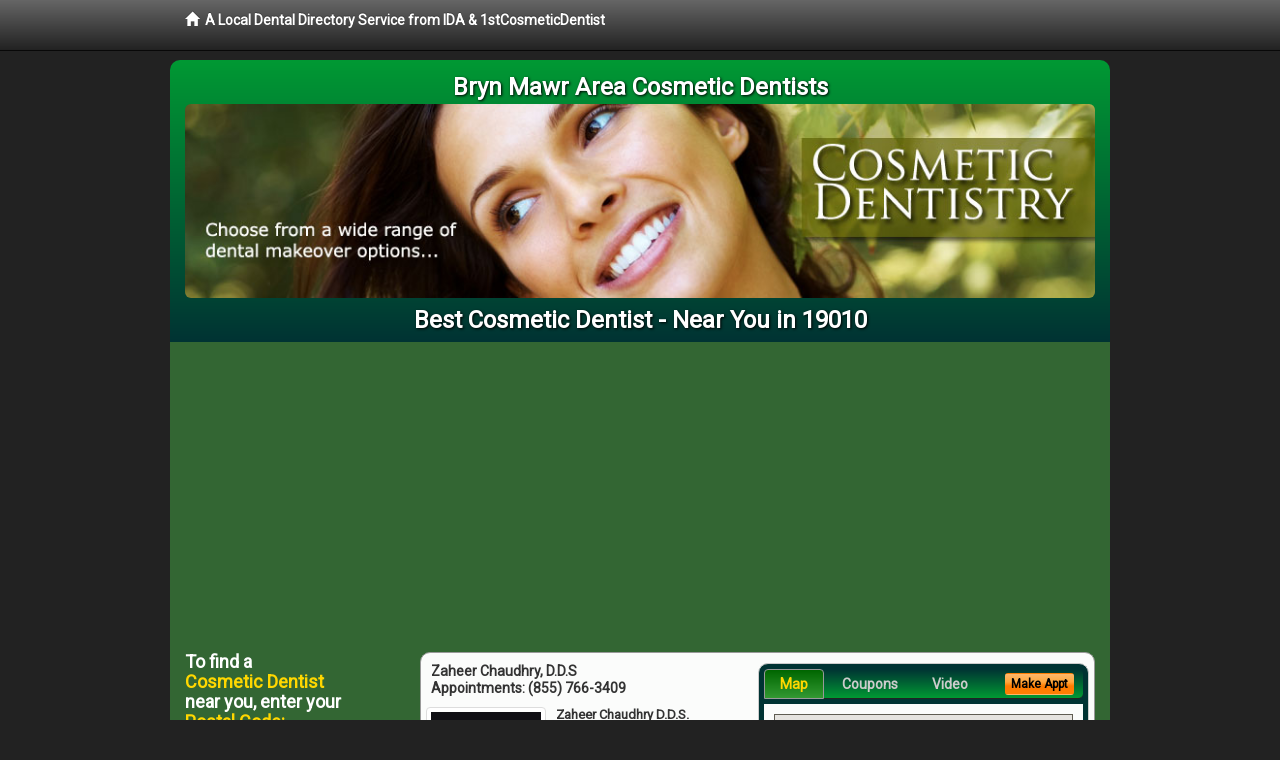

--- FILE ---
content_type: text/html; charset=utf-8
request_url: http://www.brynmawrcosmeticdentistry.com/best-cosmetic-dentist
body_size: 12034
content:


<!DOCTYPE html>

<html xmlns="http://www.w3.org/1999/xhtml">
<head id="Head1"><meta http-equiv="Content-Type" content="text/html; charset=iso-8859-1" /><meta name="viewport" content="width=device-width, initial-scale=1.0" /><meta http-equiv="X-UA-Compatible" content="IE=edge" /><title>Best Cosmetic Dentist 19010</title>
<link rel="canonical" href="http://www.brynmawrcosmeticdentistry.com/virtualpage" /><meta name="robots" content="index, follow, noodp, archive, noydir" />

<meta name="geo.region" content="PA-US" />
<meta name="geo.placename" content="Bryn Mawr, PA 19010" />
<meta name="geo.position" content="-75.3151772;40.0230237" />
<meta name="ICBM" content="-75.3151772,40.0230237" />

    <script type="text/javascript" src="//ajax.googleapis.com/ajax/libs/jquery/1.11.1/jquery.min.js"></script>
    <script type="text/javascript" src="/Content/Flowplayer/flowplayer.min.js"></script>

        <script src="/content/scripts/jquery.expander.min.js"></script>

<link rel="stylesheet" href="//maxcdn.bootstrapcdn.com/bootstrap/3.2.0/css/bootstrap.min.css" /><link rel="stylesheet" href="/content/styles/local/bootstrap-overrides.css" /><link rel="stylesheet" href="/content/styles/local/bootstrap-theme.css" /><link rel="stylesheet" href="/content/styles/local/master.css" /><link rel="stylesheet" href="/skin/skin.css" /><link href="//fonts.googleapis.com/css?family=Lato|Raleway|Cabin|Ubuntu|Roboto|Open+Sans|Belleza|Oxygen|Metrophobic" rel="stylesheet" type="text/css" />
    <!--[if lt IE 9]>
      <script src="//html5shim.googlecode.com/svn/trunk/html5.js"></script>
    <![endif]-->

<script async src="//pagead2.googlesyndication.com/pagead/js/adsbygoogle.js"></script>
<script>
    (adsbygoogle = window.adsbygoogle || []).push({
        google_ad_client: "ca-pub-4280788974163449",
        enable_page_level_ads: true
    });
</script>

<meta name="description" content="Best cosmetic dentist in 19010: Talk to a local cosmetic dentist.  Learn about Lumineers, porcelain dental crowns, veneers, bridges and teeth whitening.  Evaluate dental sedation options and low cost dental patient financing plans." /><meta name="keywords" content="best cosmetic dentist, Bryn Mawr, PA, cosmetic dentist, cosmetic dentistry" /></head>
<body class="pull_top">
    
    

<div class="navbar navbar-inverse navbar-fixed-top" role="navigation">
        <div class="container">
            <div class="navbar-header">
                <a href="/" class="navbar-brand"><span class="glyphicon glyphicon-home"></span>&nbsp;&nbsp;<strong>A Local Dental Directory Service from IDA &amp; 1stCosmeticDentist</strong></a>
            </div>            
        </div>
    </div>
    
<div id="ld-banner">
<div id="ld-banner-inner" class="container">
<div class="row">
<div class="col-md-12">
<h2>Bryn Mawr Area Cosmetic Dentists</h2>
<img alt="" class="img-responsive img-rounded hidden-xs" src="/media/common/38026/cosmetic-05.jpg" alt="" />                              
<h1>Best Cosmetic Dentist - Near You in 19010</h1>
</div>
</div> <!-- end row -->
</div>
</div>  
 
            <div class="container card-background">
            <div class="row">
    
<div class="col-sm-9 col-sm-push-3 col-md-9 col-md-push-3">


    
        
                  
                  

<div class="box-container-card"> 
<div class="row">                   
<div class="col-sm-6 card-left">

  <h2><span itemprop="name">Zaheer Chaudhry, D.D.S</span><br />
  <span itemprop="telephone">Appointments: <span data-escapptphone="%28%38%35%35%29%20%37%36%36%2d%33%34%30%39" class="_apptphone_">(610) 642-6391</span></span></h2>
<div class="row"> 
<div class="col-xs-4 col-sm-5 card-photo">
    <span itemprop="photo">
    <img alt="Practice Photo" class="img-thumbnail" src="/media/user/10888/44409/chaudhry.jpg?t=046E94B6" />
    
</span>
</div> 

<div class="col-xs-8 col-sm-7 card-info">   
<h3><span itemprop="name">Zaheer Chaudhry D.D.S.</span></h3>
<h4><span itemprop="name">Zaheer Chaudhry, D.D.S</span></h4>
<div itemprop="address" itemscope itemtype="http://schema.org/PostalAddress">
 <p><span itemprop="streetAddress">7 Rittenhouse Pl </span></p>
                      <p><span itemprop="addressLocality">Ardmore</span>, 
                          <span itemprop="addressRegion">PA</span> 
                          <span itemprop="postalCode">19003</span></p>                    
</div>
<div itemprop="geo" itemscope itemtype="http://schema.org/GeoCoordinates">
      <meta itemprop="latitude" content="40.0067381" />
      <meta itemprop="longitude" content="-75.2894184" />
</div>
<div class="card-cc-logos">

    <img alt="accepted credit card" class="img-thumbnail pull-left" src="/media/common/288/Visa_60x40.gif" title="my title" /><img alt="accepted credit card" class="img-thumbnail pull-left" src="/media/common/287/MasterCard_60x40.gif" title="my title" />

</div>  
</div>
</div>  <!-- end row --> 


<div class="row card-buttons"> 
<div class="btn-group btn-group-justified">
<div class="col-xs-12">
<a data-toggle="modal" href="#apptModal1263" class="btn btn-sm orange">Make Appt</a>
<a class="btn btn-sm btn-primary" href="/dentist/zaheer-chaudhry-d-d-s/d1263">Meet Dr. Chaudhry</a> 
 
<a class="btn btn-sm btn-primary" href="http://www.ardmorecosmeticdentist.com" target="_blank">Website</a>
    
</div>
</div>                     
</div>   <!-- end card row buttons --> 

</div>  <!--end card left -->

<div class="col-sm-6 card-right hidden-xs">
<div class="nav-tabs-container">

   <ul class="nav nav-tabs">
      <li class="active"><a data-toggle="tab" href="#tab-map-1263">Map</a></li>

    
      <li><a data-toggle="tab" href="#tab-coupon-1263">Coupons</a></li>
    
      <li><a data-toggle="tab" href="#tab-video-1263">Video</a></li>
        
   </ul>

   <div class="tab-content">
   <div id="tab-map-1263" class="tab-pane active">
       <div class="tab-map-container">
           <iframe src='/GoogleMap/Simple/1263/300px/145px' scrolling='no' frameborder='0' style='border:0px;width:300px;height:145px'></iframe>
 </div>
   </div>

    
   <div id="tab-coupon-1263" class="tab-pane">

        
            <p class="tab-coupon"><span class="glyphicon glyphicon-ok green"></span>&nbsp;&nbsp;&nbsp;New Patient Offer</p>
        
   </div>
 
   <div id="tab-video-1263" class="tab-pane"> 
        <div id="2bf7765e513b4e4a927514b96b1c6752" data-key="$1626991916334163" style="background-image:url(http://gen4videos.s3.amazonaws.com/Dentistry-3-Still.jpg)"></div>
<script>
  flowplayer(document.getElementById("2bf7765e513b4e4a927514b96b1c6752"), {
    autoplay: false,
    adaptiveRatio: false,
    ratio: 9 / 16,
    splash: true,
    clip: {
      sources: [
        {
          type: "video/mp4",
          src: "http://gen4videos.s3.amazonaws.com/Dentistry-3.mp4"
        }
      ]
      ,
      subtitles: [
        {
          "default": false, // note the quotes around "default"!
          kind: "subtitles", srclang: "en", label: "English",
          src: "http://gen4videos.s3.amazonaws.com/Dentistry-3.vtt"
        }
      ]
    }
  });
</script>

   </div>
        
   </div>
    </div>


<a data-toggle="modal" href="#apptModal1263" class="btn btn-xs orange card-tab-button">Make Appt</a>
</div>  <!-- end card right -->
</div>  <!-- end row -->

<div class="row card-bottom">
<div class="col-xs-12 card-bottom">
<div class="panel-group" id="accordion-1263">
  <div class="panel panel-default">
    <div class="panel-heading"> 
        <a class="accordion-toggle" data-toggle="collapse" data-parent="#accordion-1263" href="#collapse-1263">
          more info ...
        </a>
    </div>
    <div id="collapse-1263" class="panel-collapse collapse">
      <div class="panel-body">
<div class="more-info-link">
<h2><a href="/dentist/zaheer-chaudhry-d-d-s/d1263">Ardmore Cosmetic Dentist</a> 
</h2>
</div>
<div itemprop="description">
<!-- insert three long-form benefits from the location profile, selected randomly -->

        <p>Don't let untreated dental problems get you down. Rebuild your confidence with a beautiful new smile. From simple treatments that make a big difference, to more extensive work, unveiling the smile you were meant to have can have profound life-changing effects. Serving the Ardmore, PA area and offering cosmetic dentistry, Dr. Chaudhry can help you develop an affordable treatment plan you'll feel good about.</p><p>Zaheer Chaudhry, D.D.S. is proud to be a trusted Ardmore area Zoom!® teeth whitening dentist. Our patients love the short amount of time the tooth whitening treatment takes as much as they love the results.</p><p>You'll be able to relax in our comfortable surroundings. In just about an hour, you'll have a sparkling white smile!</p><p>A negative self image can be detrimental to many facets of your life. Ardmore area  dentist Dr. Zaheer Chaudhry understands the positive life-changing power that a healthy and beautiful smile can bring to you. Here at Zaheer Chaudhry, D.D.S, we don't want you to be embarrassed any longer. Why not take your smile - and even your life - to a new level of self-confidence and beauty?</p><p>Ardmore area restorative dentistry at Zaheer Chaudhry, D.D.S can produce natural-looking results. If you have a damaged or missing tooth, we can help.</p><p>Our highly skilled team will assess your need for a crown, bridge, implant or other procedure to restore or improve your smile. Our goal is to provide quality dental care for your life-long oral health.</p><p>Ardmore area cosmetic dentist Zaheer Chaudhry, D.D.S. has extensive experience creating beautiful smiles. They're one of the first things people notice about you.</p><p>Our professional team will be happy to discuss your aesthetic dentistry options. The attractive results you'll get from Zaheer Chaudhry, D.D.S can change your life!</p>

    </div>
<!-- insert all the product logos defined at the location level -->
<div class="city-product-logos">
    <img alt="dental products" class="img-thumbnail" src="/media/common/427/zoom_footer_logo.gif" title="my title" /><img alt="dental products" class="img-thumbnail" src="/media/common/422/diagnodent_footer_logo.gif" title="my title" />

    </div>
</div>
</div>
      </div>
    </div>
  </div>
  </div>

 <!-- Appointment Form Modal -->
<div class="modal fade" id="apptModal1263" tabindex="-1" role="dialog" aria-labelledby="myModalLabel" aria-hidden="true">
    <div class="modal-dialog">
      <div class="modal-content">
        <div class="modal-header">
          <button type="button" class="close" data-dismiss="modal" aria-hidden="true">&times;</button>
          <h4 class="modal-title">Request an Appointment With Zaheer Chaudhry, D.D.S</h4>
        </div>
        <div class="modal-body">
           <iframe style="border: 0px;" src="/appointment-form?id=1263" width="100%" height = "100%" ></iframe>
        </div>
        <div class="modal-footer">
          <button type="button" class="btn btn-primary" data-dismiss="modal">Close</button>
        </div>
      </div><!-- /.modal-content -->
    </div><!-- /.modal-dialog -->
  </div>

</div> <!-- end col -->

                  
              
                  
                  

<div class="box-container-card"> 
<div class="row">                   
<div class="col-sm-6 card-left">

  <h2><span itemprop="name">Zaheer Chaudhry, D.D.S</span><br />
  <span itemprop="telephone">Appointments: <span data-escapptphone="%28%32%31%35%29%20%32%39%31%2d%36%30%30%34" class="_apptphone_">(215) 291-6004</span></span></h2>
<div class="row"> 
<div class="col-xs-4 col-sm-5 card-photo">
    <span itemprop="photo">
    <img alt="Practice Photo" class="img-thumbnail" src="/media/user/10888/44409/chaudhry.jpg?t=046E94B6" />
    
</span>
</div> 

<div class="col-xs-8 col-sm-7 card-info">   
<h3><span itemprop="name">Zaheer Chaudhry D.D.S.</span></h3>
<h4><span itemprop="name">Zaheer Chaudhry, D.D.S</span></h4>
<div itemprop="address" itemscope itemtype="http://schema.org/PostalAddress">
 <p><span itemprop="streetAddress">136 W Diamond St </span></p>
                      <p><span itemprop="addressLocality">Philadelphia</span>, 
                          <span itemprop="addressRegion">PA</span> 
                          <span itemprop="postalCode">19122</span></p>                    
</div>
<div itemprop="geo" itemscope itemtype="http://schema.org/GeoCoordinates">
      <meta itemprop="latitude" content="39.981743" />
      <meta itemprop="longitude" content="-75.13463" />
</div>
<div class="card-cc-logos">

    <img alt="accepted credit card" class="img-thumbnail pull-left" src="/media/common/288/Visa_60x40.gif" title="my title" /><img alt="accepted credit card" class="img-thumbnail pull-left" src="/media/common/287/MasterCard_60x40.gif" title="my title" /><img alt="accepted credit card" class="img-thumbnail pull-left" src="/media/common/284/AmEx_60x40.gif" title="my title" />

</div>  
</div>
</div>  <!-- end row --> 


<div class="row card-buttons"> 
<div class="btn-group btn-group-justified">
<div class="col-xs-12">
<a data-toggle="modal" href="#apptModal1264" class="btn btn-sm orange">Make Appt</a>
<a class="btn btn-sm btn-primary" href="/dentist/zaheer-chaudhry-d-d-s/d1264">Meet Dr. Chaudhry</a> 

</div>
</div>                     
</div>   <!-- end card row buttons --> 

</div>  <!--end card left -->

<div class="col-sm-6 card-right hidden-xs">
<div class="nav-tabs-container">

   <ul class="nav nav-tabs">
      <li class="active"><a data-toggle="tab" href="#tab-map-1264">Map</a></li>

    
      <li><a data-toggle="tab" href="#tab-video-1264">Video</a></li>
        
   </ul>

   <div class="tab-content">
   <div id="tab-map-1264" class="tab-pane active">
       <div class="tab-map-container">
           <iframe src='/GoogleMap/Simple/1264/300px/145px' scrolling='no' frameborder='0' style='border:0px;width:300px;height:145px'></iframe>
 </div>
   </div>

    
   <div id="tab-video-1264" class="tab-pane"> 
        <div id="7f7aba4e8890404a89e1cd11f7735447" data-key="$1626991916334163" style="background-image:url(http://gen4videos.s3.amazonaws.com/Basic-Lumivid-1-4.jpg)"></div>
<script>
  flowplayer(document.getElementById("7f7aba4e8890404a89e1cd11f7735447"), {
    autoplay: false,
    adaptiveRatio: false,
    ratio: 9 / 16,
    splash: true,
    clip: {
      sources: [
        {
          type: "video/mp4",
          src: "http://gen4videos.s3.amazonaws.com/Basic-Lumivid-1.mp4"
        }
      ]
      ,
      subtitles: [
        {
          "default": false, // note the quotes around "default"!
          kind: "subtitles", srclang: "en", label: "English",
          src: "http://gen4videos.s3.amazonaws.com/Basic-Lumivid-1.vtt"
        }
      ]
    }
  });
</script>

   </div>
        
   </div>
    </div>


<a data-toggle="modal" href="#apptModal1264" class="btn btn-xs orange card-tab-button">Make Appt</a>
</div>  <!-- end card right -->
</div>  <!-- end row -->

<div class="row card-bottom">
<div class="col-xs-12 card-bottom">
<div class="panel-group" id="accordion-1264">
  <div class="panel panel-default">
    <div class="panel-heading"> 
        <a class="accordion-toggle" data-toggle="collapse" data-parent="#accordion-1264" href="#collapse-1264">
          more info ...
        </a>
    </div>
    <div id="collapse-1264" class="panel-collapse collapse">
      <div class="panel-body">
<div class="more-info-link">
<h2><a href="/dentist/zaheer-chaudhry-d-d-s/d1264">Philadelphia Cosmetic Dentist</a> 
</h2>
</div>
<div itemprop="description">
<!-- insert three long-form benefits from the location profile, selected randomly -->

        <p>Dr. Zaheer Chaudhry has a gentle touch and provides comfortable cleaning for a whiter smile. Offering cosmetic dentistry in the Philadelphia, Pennsylvania area, Dr. Chaudhry assures you that a bright, healthy smile is the result of regular, preventative, professional dental cleanings.</p><p>Philadelphia area cosmetic dentist Zaheer Chaudhry, D.D.S. has extensive experience creating beautiful smiles. They're one of the first things people notice about you.</p><p>Our professional team will be happy to discuss your aesthetic dentistry options. The attractive results you'll get from Zaheer Chaudhry, D.D.S can change your life!</p><p>If you are missing one or more teeth, you'll want to talk with Philadelphia area dental implant dentist Dr. Zaheer Chaudhry about replacements that look and feel as natural as your own teeth. If dentures are causing you problems, you may consider dental implants. Unlike dentures, which can be removed, Dr. Chaudhry offers dental implants that are permanently anchored into the jaw itself.</p><p>Philadelphia area restorative dentistry at Zaheer Chaudhry, D.D.S can produce natural-looking results. If you have a damaged or missing tooth, we can help.</p><p>Our highly skilled team will assess your need for a crown, bridge, implant or other procedure to restore or improve your smile. Our goal is to provide quality dental care for your life-long oral health.</p><p>The friendly, caring staff of Zaheer Chaudhry, D.D.S in the Philadelphia, Pennsylvania area strive to make you feel comfortable and well-cared for at your dentist appointment. Zaheer Chaudhry, D.D.S. is committed to serving you and your family's dental needs, year after year. Come and see what we have to offer in a professional setting where top-notch customer service still matters.</p>

    </div>
<!-- insert all the product logos defined at the location level -->
<div class="city-product-logos">
    

    </div>
</div>
</div>
      </div>
    </div>
  </div>
  </div>

 <!-- Appointment Form Modal -->
<div class="modal fade" id="apptModal1264" tabindex="-1" role="dialog" aria-labelledby="myModalLabel" aria-hidden="true">
    <div class="modal-dialog">
      <div class="modal-content">
        <div class="modal-header">
          <button type="button" class="close" data-dismiss="modal" aria-hidden="true">&times;</button>
          <h4 class="modal-title">Request an Appointment With Zaheer Chaudhry, D.D.S</h4>
        </div>
        <div class="modal-body">
           <iframe style="border: 0px;" src="/appointment-form?id=1264" width="100%" height = "100%" ></iframe>
        </div>
        <div class="modal-footer">
          <button type="button" class="btn btn-primary" data-dismiss="modal">Close</button>
        </div>
      </div><!-- /.modal-content -->
    </div><!-- /.modal-dialog -->
  </div>

</div> <!-- end col -->

                  
              

<div class="well well-sm">
    <div class="virtual-listings">  
    <h2>More Cosmetic Dentists in the Philadelphia, PA Area Near You</h2>
    <div class="row">
        
                <div class="col-md-6">
                    <p>Snyder, L James D.D.S.<br />
                        931 E Haverford Rd # 2b<br />
                        Bryn Mawr, PA, 19010-3838<br />
                        </p>
                </div>
            
                <div class="col-md-6">
                    <p>Main Line Orthodontics<br />
                        931 E Haverford Rd Fl 3A<br />
                        Bryn Mawr, PA, 19010-3838<br />
                        (610) 527-3678</p>
                </div>
            
    </div>

<h2><a href="//internetdentalalliance.com" target="_blank">Doctor - Activate Your Free 1stCosmeticDentist Directory Listing</a></h2>

<div class="row">
        
                <div class="col-md-6">
                    <p>Bianchi, Michael A D.D.S.<br />
                        26 S Bryn Mawr Ave<br />
                        Bryn Mawr, PA, 19010-3201<br />
                        </p>
                </div>
            
                <div class="col-md-6">
                    <p>Stephen J Gershberg D.D.S.<br />
                        14 S Bryn Mawr Ave Ste 200<br />
                        Bryn Mawr, PA, 19010-3216<br />
                        (610) 789-1001</p>
                </div>
            
    </div>
    </div>

<!-- LTL-Redis:ezJ9LXszOTJ9fHsyfS17MzkyfS17TG9jYWxEaXJlY3RvcnlWaXJ0dWFsUGFnZX0te1ZpcnR1YWxQYWdlfS17L2Jlc3QtY29zbWV0aWMtZGVudGlzdH0= -->



    <div class="virtual-articles">
        
                <div class="article-item expandable">
                    <h2>Cosmetic Dentistry Corrections: Bleaching, Bonding and Dental Veneers</h2>
                    <img id="ArticleImage" class="img-thumbnail" src="/media/common/197/200x150px_0026.jpg" alt="" />

                    <p>Maybe you've thought about cosmetic dentistry, but felt it was a little vain to consider it. Or the appearance of your teeth never bothered you much, because your dental health is pretty good.</p>
<p>Well, like it or not, "cosmetic" is more than skin deep. Most people form biases about others based on appearance. And, one of the critical factors in such judgments, is the teeth.</p>
<p>Because new cosmetic dental techniques give your <a href="https://www.1stdentist.com">dentist</a> the means to fine-tune virtually anyone's teeth, most people need not go without the advantage of a white <a href="ArticleUrl:cosmetic44">bright smile</a>. Consider the options.</p>
<p>Teeth bleaching is a simple, inexpensive way to lighten stains and discoloration on certain teeth, front teeth are the more obvious candidates, without altering the natural structure of enamel. If you've had a root canal procedure, there may be some darkening. Some people suffer staining from medications, like tetracycline. And teeth naturally change as we age, or if we indulge in too much coffee, tea or smoking.</p>
<p>In any case, <a href="https://www.1sttoothwhitening.com">whiter teeth</a> can be achieved with external or internal bleaching. The most common treatment involves cleaning the teeth thoroughly, applying a bleaching solution, and then curing it with a gentle heat source. The procedure takes just 30 to 45 minutes. After three to five sessions, you, and everyone else, will really notice the difference.</p>
<p>Cosmetic corrections for gaps, misshapen or chipped teeth are achieved with tooth bonding. New dental bonding materials can work wonders using a little art, and lots of science. Your <a href="https://www.1stcosmeticdentist.com">cosmetic dentist</a> can literally sculpt tooth form, or replace a gold crown with natural-colored restorations. The result is stronger than ever and makes a dramatic impact on your appearance.</p>
<p>Dental veneers are an option too, for teeth that need lengthening or reshaping. Veneers cover the front of a tooth entirely and work especially well where there is less stress on the teeth involved. Veneers are a durable, beautiful solution to dental imperfections.</p>

                    <div class="author-box">
                        <!-- if the article has no author, display the following author box -->
                        <!-- there is really no need to use variable content here since only one. Just inline the html. -->
                        <img src="/content/images/Jim-4.jpg" style="width:40px;" alt="Jim Du Molin" />
                        <p><a href="https://plus.google.com/111631360758184447347/about?rel=author" onclick="javascript:_gaq.push(['_trackEvent','outbound-article','http://plus.google.com']);">+Jim Du Molin</a> is a leading Internet search expert helping individuals and families connect with the right dentist in their area. Visit his <a href="/author">author page</a>.</p>
                    </div>
                </div>
            
                <div class="article-item expandable">
                    <h2>Restorative Dentistry for Natural-Looking Tooth Restoration</h2>
                    <img id="ArticleImage" class="img-thumbnail" src="/media/common/966/200x150px_0082.jpg" alt="" />

                    <p>In dental materials, composite resins are just about the most exciting thing to come down the pike in a long while. Resins may well symbolize the value of long-term, persistent research. From humble beginnings in 1956, the search for an effective adhesive dental filling has culminated in resin materials - versatile, relatively strong, with cosmetic superiority. Quite a return from plastic mixed with glass beads and such.</p>
<p>What's amazing about filling a tooth with resin (vs. gold or silver amalgams) is the nature of the bond to the tooth. The enamel is first treated with a mild acid to create microscopic pores on the surface of the tooth. Once the resin is applied, a mechanical - not chemical - bond is formed. Sort of like dental velcro. Then the resin can be sculpted, tinted, and polished to look like the real thing.</p>
<p>So what do composite resins mean for <a href="ArticleUrl:cosmetic28">cosmetic dentist</a> patients? Let's count the ways.</p>
<h2>Pit and fissure sealants</h2>
<p>The best bargain in <a href="https://www.1stcosmeticdentist.com">cosmetic dentistry</a>, and proven cavity fighters to boot, are pit and fissure sealants. Sealants are a composite resin painted on back teeth, where tooth decay typically occurs in children. One sealant session, with check-ups now and then, provides cavity prevention - indefinitely.</p>
<h2>Tooth bonding</h2>
<p>Dental bonding is an umbrella term for placing composite resin restorations, from tooth-colored inlays to reshaping chipped teeth. For the right candidate, bonding is a comfortable, quick alternative to dental crowns, and a real boon to simple cosmetic dental care procedures. Less of your healthy tooth is removed, so it's essentially a conservative tooth restoration procedure.</p>
<h2>Protecting exposed roots</h2>
<p>In adults, a receding gum can expose the roots of teeth, an uncomfortable situation at best. Along with other adhesives, we apply resins directly to the root surface to help prevent tooth decay, and make the teeth less sensitive to hot and cold.</p>
<h2>Orthodontic appliances</h2>
<p>Teeth straightening just became easier. We can use resins to bond <a href="https://www.1stbraces.com">braces</a> directly to teeth, so heavy bands around teeth, in some cases, can be dispensed with. The new invisible braces, along with bonding, make adult orthodontics an appealing alternative to crooked teeth.</p>
<h2>Move over, amalgam</h2>
<p>Well, not really. Composite resins may never replace old standby filling materials, especially on back teeth. But resins have taken their rightful place in cosmetic dentistry, complimenting metal amalgams, and they can only get better.</p>

                    <div class="author-box">
                        <!-- if the article has no author, display the following author box -->
                        <!-- there is really no need to use variable content here since only one. Just inline the html. -->
                        <img src="/content/images/Jim-4.jpg" style="width:40px;" alt="Jim Du Molin" />
                        <p><a href="https://plus.google.com/111631360758184447347/about?rel=author" onclick="javascript:_gaq.push(['_trackEvent','outbound-article','http://plus.google.com']);">+Jim Du Molin</a> is a leading Internet search expert helping individuals and families connect with the right dentist in their area. Visit his <a href="/author">author page</a>.</p>
                    </div>
                </div>
            
    </div>

</div>



</div>

    


    
    
    

<div class="col-sm-3 col-sm-pull-9 col-md-3 col-md-pull-9 hidden-xs">
       <div class="box-container-form">
       <h3>To find a<br /><span class="gold">Cosmetic Dentist</span><br />near you, enter your<br /><span class="gold">Postal Code:</span></h3>
                        <form role="form" method="get" action="/search">
                        <input class="form-control" type="text" placeholder="Postal Code" name="q">
                        <input type="submit" value="Find a Dentist" class="btn btn-sm btn-block orange">
                        </form>
 <div class="bbbgplus">
<!-- Removed G+ Logo - VM 2017-06-21
<a href="https://plus.google.com/+1stcosmeticdentist" rel="publisher" class="pull-right hidden-sm" target="_blank">
    <img src="https://ssl.gstatic.com/images/icons/gplus-32.png" alt="" style="border:none;padding:0;margin:0;" />

</a> 
-->
<iframe src="https://seal-goldengate.bbb.org/logo/rbhzbus/iframe/internet-dental-alliance-58460.html" width="100" height="38" frameborder="0" marginwidth="0" marginheight="0" scrolling="no"></iframe>
</div>                       
</div>

<div class="box-container-articles">
<img id="Image1" class="img-thumbnail" src="/media/common/37223/200x250-054.jpg" alt="" />                              
<h3>Dentistry Articles</h3>
<div class="articles-sidebar">
        
            <p><a href="https://www.1stdentures.com/a/184/prosthodontist">Prosthodontist</a>: Frequently Asked Denture and Prosthodontics Dental Questions</p>
        
            <p>Invisalign &#8482; <a href="https://www.1stbraces.com/a/245/invisible-braces">Invisible Braces</a>, Why You Should Choose Them Over Other Dental Braces</p>
        
            <p>Children's <a href="https://www.1stpediatricdentist.com/a/42/speech-problems">Speech Problems</a></p>
        
            <p>How a <a href="https://www.1stcosmeticdentist.com/a/259/aesthetic-dentistry">Cosmetic Dentist</a> Can Enhance Your Appearance</p>
        
            <p>Look Younger With <a href="https://www.1sttoothwhitening.com/a/161/teeth-whitening">Teeth Whitening</a></p>
        
            <p>Will I Be Comfortable During My <a href="https://www.1stdentist.com/a/1080/root-canal">Root Canal</a> Treatment?</p>
        
</div>
 </div>

<br />

<!-- Start -->
<script async src="//pagead2.googlesyndication.com/pagead/js/adsbygoogle.js"></script>
<!-- LocalDirectory-RightBar -->
<ins class="adsbygoogle"
     style="display:inline-block;width:205px;height:300px"
     data-ad-client="ca-pub-4280788974163449"
     data-ad-slot="8302731087"></ins>
<script>
(adsbygoogle = window.adsbygoogle || []).push({});
</script>
<!-- End --> 



  <div class="modal fade" id="top15Modal" tabindex="-1" role="dialog" aria-labelledby="myModalLabel" aria-hidden="true">
    <div class="modal-dialog">
      <div class="modal-content">
        <div class="modal-header">
          <button type="button" class="close" data-dismiss="modal" aria-hidden="true">&times;</button>
          <h4 class="modal-title">Top 15 Things To Know Before You Select a Dentist</h4>
        </div>
        <div class="modal-body">
           <iframe style="border: 0px;" src="/top15" width="100%" height = "100%" ></iframe>
        </div>
        <div class="modal-footer">
          <button type="button" class="btn btn-primary" data-dismiss="modal">Close</button>
        </div>
      </div><!-- /.modal-content -->
    </div><!-- /.modal-dialog -->
  </div><!-- /.modal -->
 </div>


                </div>
                </div>
    
    

    <footer id="footer">
        <div id="footer-inner" class="container">            
            <div class="row credits">
                <div class="col-md-12">                    
                    <div class="row copyright">
                        <div class="col-md-12">
                        <h4>To find a Cosmetic Dentist near you, enter your postal code below.</h4>
                        <div class="footer-form">
                        <form role="form" method="get" action="/search">
                        <input class="form-control" type="text" placeholder="Enter Your Postal Code Here" name="q">
                        <input type="submit" value="Click Here To Find a Dentist" class="btn btn-md btn-block orange">
                        </form>
                        </div>
<p style="margin-top:20px;">&copy; 2026, Internet Dental Alliance, Inc. All Rights Reserved.</p>
<p><a href="/about">About Us</a> - <a href="/terms" rel="nofollow">Terms of Service Agreement</a> - <a href="/privacy" rel="nofollow">Privacy Policy</a> - <a rel="nofollow" href="/privacy#AccessibilityStatement">Accessibility Statement</a> - <a href="https://www.internetdentalalliance.com" target="_blank">Doctor Registration</a></p>
         </div>
                    </div>
                </div>            
            </div>
        </div>
    </footer>

    <script>
        $(document).ready(function () {
            $('div.expandable').expander({
                slicePoint: 300
            });
        });
</script>  

  
    
<script type="text/javascript">
$("._apptphone_").replaceWith(function () {{ return unescape($(this).attr("data-escapptphone")); }});
</script>

<!-- Scripts -->       
<script type="text/javascript" src="//maxcdn.bootstrapcdn.com/bootstrap/3.2.0/js/bootstrap.min.js"></script>
</body>
</html>



--- FILE ---
content_type: text/html; charset=utf-8
request_url: https://www.google.com/recaptcha/api2/aframe
body_size: 268
content:
<!DOCTYPE HTML><html><head><meta http-equiv="content-type" content="text/html; charset=UTF-8"></head><body><script nonce="CWGh5EvCHAoKP2lOwi2Kbw">/** Anti-fraud and anti-abuse applications only. See google.com/recaptcha */ try{var clients={'sodar':'https://pagead2.googlesyndication.com/pagead/sodar?'};window.addEventListener("message",function(a){try{if(a.source===window.parent){var b=JSON.parse(a.data);var c=clients[b['id']];if(c){var d=document.createElement('img');d.src=c+b['params']+'&rc='+(localStorage.getItem("rc::a")?sessionStorage.getItem("rc::b"):"");window.document.body.appendChild(d);sessionStorage.setItem("rc::e",parseInt(sessionStorage.getItem("rc::e")||0)+1);localStorage.setItem("rc::h",'1769310054538');}}}catch(b){}});window.parent.postMessage("_grecaptcha_ready", "*");}catch(b){}</script></body></html>